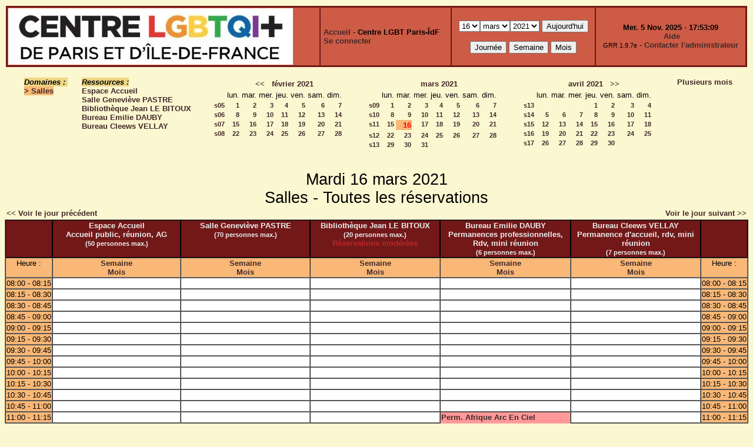

--- FILE ---
content_type: text/html;charset=utf-8
request_url: https://ressources.centrelgbtparis.org/day.php?year=2021&month=03&day=16&area=1
body_size: 5335
content:
<!DOCTYPE html PUBLIC "-//W3C//DTD XHTML 1.0 Strict//EN" "http://www.w3.org/TR/xhtml1/DTD/xhtml1-strict.dtd"><html>
<head>
<link rel="stylesheet" href="themes/sienne/css/style.css" type="text/css" />
<link href="include/admin_grr.css" rel="stylesheet" type="text/css" />
<style type="text/css">div#fixe   { position: fixed; bottom: 5%; right: 5%;}</style>
<link rel="SHORTCUT ICON" href="./favicon.ico" />
<title>GRR (Gestion et Réservation de Ressources) &nbsp;: Centre LGBT Paris-ÎdF</title>
<meta http-equiv="Content-Type" content="text/html; charset=utf-8" />
<meta name="Robots" content="noindex" />
</head>

<body>
<script src="functions.js" type="text/javascript" ></script><script type="text/javascript" src="clock_fr.js"></script>   <script type="text/javascript">
    chaine_recherche = "Rechercher";
   	function onsubmitForm()
	{
	if(document.pressed == 'a')
	{
  	document.getElementById('day').selectedIndex=4;
		document.getElementById('month').selectedIndex=10;
		document.getElementById('year').selectedIndex=10;
  	var p=location.pathname;
	   	if(!p.match("day.php") && !p.match("week.php") && !p.match("week_all.php") && !p.match("month.php") && !p.match("month_all.php") && !p.match("month_all2.php") && !p.match("year.php"))
    document.getElementById('myform').action ="day.php";
	}
    if(document.pressed == 'd')
      document.getElementById('myform').action ="day.php";
    if(document.pressed == 'w')
    		document.getElementById('myform').action = "week_all.php";
    if(document.pressed == 'm')
    		document.getElementById('myform').action = "month_all.php";
    return true;
		}
		</script>
    
   <table width="100%" border="0">
    <tr>
      <td class="border_banner">
       <table width="100%" border="0">
        <tr>
        <td class="banner"><img src="./images/logo.jpg" class="image" alt="logo" /></td>
<td class="banner">
&nbsp;<a href="week_all.php?area=1&amp;day=16&amp;year=2021&amp;month=03">Accueil</a> - <b>Centre LGBT Paris-ÎdF</b><br />&nbsp;<a href='login.php'>Se connecter</a>     </td>
              <td class="banner"  align="center">
           <form id="myform" action="" method="get" onsubmit="return onsubmitForm();"><div>
           <select name="day" id="day">
<option>1</option>
<option>2</option>
<option>3</option>
<option>4</option>
<option>5</option>
<option>6</option>
<option>7</option>
<option>8</option>
<option>9</option>
<option>10</option>
<option>11</option>
<option>12</option>
<option>13</option>
<option>14</option>
<option>15</option>
<option selected="selected">16</option>
<option>17</option>
<option>18</option>
<option>19</option>
<option>20</option>
<option>21</option>
<option>22</option>
<option>23</option>
<option>24</option>
<option>25</option>
<option>26</option>
<option>27</option>
<option>28</option>
<option>29</option>
<option>30</option>
<option>31</option>
</select><select name="month" id="month">
<option value="1">janv.</option>
<option value="2">févr.</option>
<option value="3" selected="selected">mars</option>
<option value="4">avril</option>
<option value="5">mai</option>
<option value="6">juin</option>
<option value="7">juil.</option>
<option value="8">août</option>
<option value="9">sept.</option>
<option value="10">oct.</option>
<option value="11">nov.</option>
<option value="12">déc.</option>
</select><select name="year" id="year">
<option value="2015" >2015</option>
<option value="2016" >2016</option>
<option value="2017" >2017</option>
<option value="2018" >2018</option>
<option value="2019" >2019</option>
<option value="2020" >2020</option>
<option value="2021"  selected="selected">2021</option>
<option value="2022" >2022</option>
<option value="2023" >2023</option>
<option value="2024" >2024</option>
<option value="2025" >2025</option>
<option value="2026" >2026</option>
<option value="2027" >2027</option>
</select><input type="hidden" id="area_" name="area" value="1" />		   <input type="submit" value="Aujourd'hui" onclick="document.pressed='a'" />
           <br />
           <br />
           <input type="submit" value="Journée" onclick="document.pressed='d'" />
           <input type="submit" value="Semaine" onclick="document.pressed='w'" />
           <input type="submit" value="Mois" onclick="document.pressed='m'" />
           </div></form>
         </td>
                   <td class="banner" align="center">
      <script type="text/javascript"><!--
new LiveClock();
//--></script><br />&nbsp;<a href='javascript:centrerpopup("http://grr.mutualibre.org/documentation/index.php",800,480,"scrollbars=yes,statusbar=no,resizable=yes")'>Aide</a><br /><span class="small">GRR 1.9.7e</span> -     <script type="text/javascript">
    function encode_adresse(user,domain,debut) {
        var address = user+'@'+domain;
        var toWrite = '';
        if (debut > 0) {toWrite += '<'+'a href="mailto:';} else {toWrite +=';'};
        toWrite +=address
        document.write(toWrite);
    }
    function encode_fin_adresse(label) {
        var toWrite = '';
        toWrite +='">'+label+'</'+'a>';
        document.write(toWrite);
    }
    </script>
    <script type="text/javascript">encode_adresse('planning','centrelgbtparis.org',1);encode_fin_adresse('Contacter l\'administrateur');</script>         </td>
        </tr>
       </table>
      </td>
     </tr>
    </table>
<table width="100%" cellspacing="15"><tr>
<td>
</td><td><b><i><span class="bground">Domaines&nbsp;:&nbsp;</span></i></b><br /><b><span class="week">&gt;&nbsp;<a href="day.php?year=2021&amp;month=3&amp;day=16&amp;area=1">Salles</a></span></b><br />
</td><td><b><i><span class="bground">Ressources&nbsp;: </span></i></b><br /><a href="week.php?year=2021&amp;month=3&amp;day=16&amp;&amp;room=2">Espace Accueil</a><br />
<a href="week.php?year=2021&amp;month=3&amp;day=16&amp;&amp;room=3">Salle Geneviève PASTRE</a><br />
<a href="week.php?year=2021&amp;month=3&amp;day=16&amp;&amp;room=1">Bibliothèque Jean LE BITOUX</a><br />
<a href="week.php?year=2021&amp;month=3&amp;day=16&amp;&amp;room=4">Bureau Emilie DAUBY</a><br />
<a href="week.php?year=2021&amp;month=3&amp;day=16&amp;&amp;room=5">Bureau Cleews VELLAY</a><br />
</td><td><table border = "0" class="calendar">
<tr><td></td>
<td align="center" valign="top" class="calendarHeader" colspan="7"><a title="Voir les réservations du mois pour toutes les ressources" href="month_all.php?year=2021&amp;month=01&amp;day=1&amp;area=1">&lt;&lt;</a>&nbsp;&nbsp;&nbsp;<a title="Voir les réservations du mois pour toutes les ressources" href="month_all.php?year=2021&amp;month=02&amp;day=1&amp;area=1">février&nbsp;2021</a></td>
</tr>
<tr><td></td>
<td align="center" valign="top" class="calendarHeader">lun.</td>
<td align="center" valign="top" class="calendarHeader">mar.</td>
<td align="center" valign="top" class="calendarHeader">mer.</td>
<td align="center" valign="top" class="calendarHeader">jeu.</td>
<td align="center" valign="top" class="calendarHeader">ven.</td>
<td align="center" valign="top" class="calendarHeader">sam.</td>
<td align="center" valign="top" class="calendarHeader">dim.</td>
</tr>
<tr ><td class="calendarcol1" align="right" valign="top"><a title="Voir les réservations de la semaine pour toutes les ressources" href="week_all.php?year=2021&amp;month=02&amp;day=1&amp;area=1">s05</a></td>
<td class="calendar" align="right" valign="top"><a title="Voir toutes les ressources du domaine pour cette journée" href="day.php?year=2021&amp;month=02&amp;day=1&amp;area=1">1</a></td>
<td class="calendar" align="right" valign="top"><a title="Voir toutes les ressources du domaine pour cette journée" href="day.php?year=2021&amp;month=02&amp;day=2&amp;area=1">2</a></td>
<td class="calendar" align="right" valign="top"><a title="Voir toutes les ressources du domaine pour cette journée" href="day.php?year=2021&amp;month=02&amp;day=3&amp;area=1">3</a></td>
<td class="calendar" align="right" valign="top"><a title="Voir toutes les ressources du domaine pour cette journée" href="day.php?year=2021&amp;month=02&amp;day=4&amp;area=1">4</a></td>
<td class="calendar" align="right" valign="top"><a title="Voir toutes les ressources du domaine pour cette journée" href="day.php?year=2021&amp;month=02&amp;day=5&amp;area=1">5</a></td>
<td class="calendar" align="right" valign="top"><a title="Voir toutes les ressources du domaine pour cette journée" href="day.php?year=2021&amp;month=02&amp;day=6&amp;area=1">6</a></td>
<td class="calendar" align="right" valign="top"><a title="Voir toutes les ressources du domaine pour cette journée" href="day.php?year=2021&amp;month=02&amp;day=7&amp;area=1">7</a></td>
</tr>
<tr ><td class="calendarcol1" align="right" valign="top"><a title="Voir les réservations de la semaine pour toutes les ressources" href="week_all.php?year=2021&amp;month=02&amp;day=8&amp;area=1">s06</a></td>
<td class="calendar" align="right" valign="top"><a title="Voir toutes les ressources du domaine pour cette journée" href="day.php?year=2021&amp;month=02&amp;day=8&amp;area=1">8</a></td>
<td class="calendar" align="right" valign="top"><a title="Voir toutes les ressources du domaine pour cette journée" href="day.php?year=2021&amp;month=02&amp;day=9&amp;area=1">9</a></td>
<td class="calendar" align="right" valign="top"><a title="Voir toutes les ressources du domaine pour cette journée" href="day.php?year=2021&amp;month=02&amp;day=10&amp;area=1">10</a></td>
<td class="calendar" align="right" valign="top"><a title="Voir toutes les ressources du domaine pour cette journée" href="day.php?year=2021&amp;month=02&amp;day=11&amp;area=1">11</a></td>
<td class="calendar" align="right" valign="top"><a title="Voir toutes les ressources du domaine pour cette journée" href="day.php?year=2021&amp;month=02&amp;day=12&amp;area=1">12</a></td>
<td class="calendar" align="right" valign="top"><a title="Voir toutes les ressources du domaine pour cette journée" href="day.php?year=2021&amp;month=02&amp;day=13&amp;area=1">13</a></td>
<td class="calendar" align="right" valign="top"><a title="Voir toutes les ressources du domaine pour cette journée" href="day.php?year=2021&amp;month=02&amp;day=14&amp;area=1">14</a></td>
</tr>
<tr ><td class="calendarcol1" align="right" valign="top"><a title="Voir les réservations de la semaine pour toutes les ressources" href="week_all.php?year=2021&amp;month=02&amp;day=15&amp;area=1">s07</a></td>
<td class="calendar" align="right" valign="top"><a title="Voir toutes les ressources du domaine pour cette journée" href="day.php?year=2021&amp;month=02&amp;day=15&amp;area=1">15</a></td>
<td class="calendar" align="right" valign="top"><a title="Voir toutes les ressources du domaine pour cette journée" href="day.php?year=2021&amp;month=02&amp;day=16&amp;area=1">16</a></td>
<td class="calendar" align="right" valign="top"><a title="Voir toutes les ressources du domaine pour cette journée" href="day.php?year=2021&amp;month=02&amp;day=17&amp;area=1">17</a></td>
<td class="calendar" align="right" valign="top"><a title="Voir toutes les ressources du domaine pour cette journée" href="day.php?year=2021&amp;month=02&amp;day=18&amp;area=1">18</a></td>
<td class="calendar" align="right" valign="top"><a title="Voir toutes les ressources du domaine pour cette journée" href="day.php?year=2021&amp;month=02&amp;day=19&amp;area=1">19</a></td>
<td class="calendar" align="right" valign="top"><a title="Voir toutes les ressources du domaine pour cette journée" href="day.php?year=2021&amp;month=02&amp;day=20&amp;area=1">20</a></td>
<td class="calendar" align="right" valign="top"><a title="Voir toutes les ressources du domaine pour cette journée" href="day.php?year=2021&amp;month=02&amp;day=21&amp;area=1">21</a></td>
</tr>
<tr ><td class="calendarcol1" align="right" valign="top"><a title="Voir les réservations de la semaine pour toutes les ressources" href="week_all.php?year=2021&amp;month=02&amp;day=22&amp;area=1">s08</a></td>
<td class="calendar" align="right" valign="top"><a title="Voir toutes les ressources du domaine pour cette journée" href="day.php?year=2021&amp;month=02&amp;day=22&amp;area=1">22</a></td>
<td class="calendar" align="right" valign="top"><a title="Voir toutes les ressources du domaine pour cette journée" href="day.php?year=2021&amp;month=02&amp;day=23&amp;area=1">23</a></td>
<td class="calendar" align="right" valign="top"><a title="Voir toutes les ressources du domaine pour cette journée" href="day.php?year=2021&amp;month=02&amp;day=24&amp;area=1">24</a></td>
<td class="calendar" align="right" valign="top"><a title="Voir toutes les ressources du domaine pour cette journée" href="day.php?year=2021&amp;month=02&amp;day=25&amp;area=1">25</a></td>
<td class="calendar" align="right" valign="top"><a title="Voir toutes les ressources du domaine pour cette journée" href="day.php?year=2021&amp;month=02&amp;day=26&amp;area=1">26</a></td>
<td class="calendar" align="right" valign="top"><a title="Voir toutes les ressources du domaine pour cette journée" href="day.php?year=2021&amp;month=02&amp;day=27&amp;area=1">27</a></td>
<td class="calendar" align="right" valign="top"><a title="Voir toutes les ressources du domaine pour cette journée" href="day.php?year=2021&amp;month=02&amp;day=28&amp;area=1">28</a></td>
</tr>
<tr><td>&nbsp;</td></tr></table>
</td><td><table border = "0" class="calendar">
<tr><td></td>
<td align="center" valign="top" class="calendarHeader" colspan="7"><a title="Voir les réservations du mois pour toutes les ressources" href="month_all.php?year=2021&amp;month=03&amp;day=1&amp;area=1">mars&nbsp;2021</a></td>
</tr>
<tr><td></td>
<td align="center" valign="top" class="calendarHeader">lun.</td>
<td align="center" valign="top" class="calendarHeader">mar.</td>
<td align="center" valign="top" class="calendarHeader">mer.</td>
<td align="center" valign="top" class="calendarHeader">jeu.</td>
<td align="center" valign="top" class="calendarHeader">ven.</td>
<td align="center" valign="top" class="calendarHeader">sam.</td>
<td align="center" valign="top" class="calendarHeader">dim.</td>
</tr>
<tr ><td class="calendarcol1" align="right" valign="top"><a title="Voir les réservations de la semaine pour toutes les ressources" href="week_all.php?year=2021&amp;month=03&amp;day=1&amp;area=1">s09</a></td>
<td class="calendar" align="right" valign="top"><a title="Voir toutes les ressources du domaine pour cette journée" href="day.php?year=2021&amp;month=03&amp;day=1&amp;area=1">1</a></td>
<td class="calendar" align="right" valign="top"><a title="Voir toutes les ressources du domaine pour cette journée" href="day.php?year=2021&amp;month=03&amp;day=2&amp;area=1">2</a></td>
<td class="calendar" align="right" valign="top"><a title="Voir toutes les ressources du domaine pour cette journée" href="day.php?year=2021&amp;month=03&amp;day=3&amp;area=1">3</a></td>
<td class="calendar" align="right" valign="top"><a title="Voir toutes les ressources du domaine pour cette journée" href="day.php?year=2021&amp;month=03&amp;day=4&amp;area=1">4</a></td>
<td class="calendar" align="right" valign="top"><a title="Voir toutes les ressources du domaine pour cette journée" href="day.php?year=2021&amp;month=03&amp;day=5&amp;area=1">5</a></td>
<td class="calendar" align="right" valign="top"><a title="Voir toutes les ressources du domaine pour cette journée" href="day.php?year=2021&amp;month=03&amp;day=6&amp;area=1">6</a></td>
<td class="calendar" align="right" valign="top"><a title="Voir toutes les ressources du domaine pour cette journée" href="day.php?year=2021&amp;month=03&amp;day=7&amp;area=1">7</a></td>
</tr>
<tr ><td class="calendarcol1" align="right" valign="top"><a title="Voir les réservations de la semaine pour toutes les ressources" href="week_all.php?year=2021&amp;month=03&amp;day=8&amp;area=1">s10</a></td>
<td class="calendar" align="right" valign="top"><a title="Voir toutes les ressources du domaine pour cette journée" href="day.php?year=2021&amp;month=03&amp;day=8&amp;area=1">8</a></td>
<td class="calendar" align="right" valign="top"><a title="Voir toutes les ressources du domaine pour cette journée" href="day.php?year=2021&amp;month=03&amp;day=9&amp;area=1">9</a></td>
<td class="calendar" align="right" valign="top"><a title="Voir toutes les ressources du domaine pour cette journée" href="day.php?year=2021&amp;month=03&amp;day=10&amp;area=1">10</a></td>
<td class="calendar" align="right" valign="top"><a title="Voir toutes les ressources du domaine pour cette journée" href="day.php?year=2021&amp;month=03&amp;day=11&amp;area=1">11</a></td>
<td class="calendar" align="right" valign="top"><a title="Voir toutes les ressources du domaine pour cette journée" href="day.php?year=2021&amp;month=03&amp;day=12&amp;area=1">12</a></td>
<td class="calendar" align="right" valign="top"><a title="Voir toutes les ressources du domaine pour cette journée" href="day.php?year=2021&amp;month=03&amp;day=13&amp;area=1">13</a></td>
<td class="calendar" align="right" valign="top"><a title="Voir toutes les ressources du domaine pour cette journée" href="day.php?year=2021&amp;month=03&amp;day=14&amp;area=1">14</a></td>
</tr>
<tr ><td class="calendarcol1" align="right" valign="top"><a title="Voir les réservations de la semaine pour toutes les ressources" href="week_all.php?year=2021&amp;month=03&amp;day=15&amp;area=1">s11</a></td>
<td class="calendar" align="right" valign="top"><a title="Voir toutes les ressources du domaine pour cette journée" href="day.php?year=2021&amp;month=03&amp;day=15&amp;area=1">15</a></td>
<td class="week" align="right" valign="top"><a title="Voir toutes les ressources du domaine pour cette journée" href="day.php?year=2021&amp;month=03&amp;day=16&amp;area=1"><span class="cal_current_day">16</span></a></td>
<td class="calendar" align="right" valign="top"><a title="Voir toutes les ressources du domaine pour cette journée" href="day.php?year=2021&amp;month=03&amp;day=17&amp;area=1">17</a></td>
<td class="calendar" align="right" valign="top"><a title="Voir toutes les ressources du domaine pour cette journée" href="day.php?year=2021&amp;month=03&amp;day=18&amp;area=1">18</a></td>
<td class="calendar" align="right" valign="top"><a title="Voir toutes les ressources du domaine pour cette journée" href="day.php?year=2021&amp;month=03&amp;day=19&amp;area=1">19</a></td>
<td class="calendar" align="right" valign="top"><a title="Voir toutes les ressources du domaine pour cette journée" href="day.php?year=2021&amp;month=03&amp;day=20&amp;area=1">20</a></td>
<td class="calendar" align="right" valign="top"><a title="Voir toutes les ressources du domaine pour cette journée" href="day.php?year=2021&amp;month=03&amp;day=21&amp;area=1">21</a></td>
</tr>
<tr ><td class="calendarcol1" align="right" valign="top"><a title="Voir les réservations de la semaine pour toutes les ressources" href="week_all.php?year=2021&amp;month=03&amp;day=22&amp;area=1">s12</a></td>
<td class="calendar" align="right" valign="top"><a title="Voir toutes les ressources du domaine pour cette journée" href="day.php?year=2021&amp;month=03&amp;day=22&amp;area=1">22</a></td>
<td class="calendar" align="right" valign="top"><a title="Voir toutes les ressources du domaine pour cette journée" href="day.php?year=2021&amp;month=03&amp;day=23&amp;area=1">23</a></td>
<td class="calendar" align="right" valign="top"><a title="Voir toutes les ressources du domaine pour cette journée" href="day.php?year=2021&amp;month=03&amp;day=24&amp;area=1">24</a></td>
<td class="calendar" align="right" valign="top"><a title="Voir toutes les ressources du domaine pour cette journée" href="day.php?year=2021&amp;month=03&amp;day=25&amp;area=1">25</a></td>
<td class="calendar" align="right" valign="top"><a title="Voir toutes les ressources du domaine pour cette journée" href="day.php?year=2021&amp;month=03&amp;day=26&amp;area=1">26</a></td>
<td class="calendar" align="right" valign="top"><a title="Voir toutes les ressources du domaine pour cette journée" href="day.php?year=2021&amp;month=03&amp;day=27&amp;area=1">27</a></td>
<td class="calendar" align="right" valign="top"><a title="Voir toutes les ressources du domaine pour cette journée" href="day.php?year=2021&amp;month=03&amp;day=28&amp;area=1">28</a></td>
</tr>
<tr ><td class="calendarcol1" align="right" valign="top"><a title="Voir les réservations de la semaine pour toutes les ressources" href="week_all.php?year=2021&amp;month=03&amp;day=29&amp;area=1">s13</a></td>
<td class="calendar" align="right" valign="top"><a title="Voir toutes les ressources du domaine pour cette journée" href="day.php?year=2021&amp;month=03&amp;day=29&amp;area=1">29</a></td>
<td class="calendar" align="right" valign="top"><a title="Voir toutes les ressources du domaine pour cette journée" href="day.php?year=2021&amp;month=03&amp;day=30&amp;area=1">30</a></td>
<td class="calendar" align="right" valign="top"><a title="Voir toutes les ressources du domaine pour cette journée" href="day.php?year=2021&amp;month=03&amp;day=31&amp;area=1">31</a></td>
<td class="calendar" align="right" valign="top">&nbsp;</td>
<td class="calendar" align="right" valign="top">&nbsp;</td>
<td class="calendar" align="right" valign="top">&nbsp;</td>
<td class="calendar" align="right" valign="top">&nbsp;</td>
</tr>
<tr><td>&nbsp;</td></tr></table>
</td><td><table border = "0" class="calendar">
<tr><td></td>
<td align="center" valign="top" class="calendarHeader" colspan="7"><a title="Voir les réservations du mois pour toutes les ressources" href="month_all.php?year=2021&amp;month=04&amp;day=1&amp;area=1">avril&nbsp;2021</a>&nbsp;&nbsp;&nbsp;<a title="Voir les réservations du mois pour toutes les ressources" href="month_all.php?year=2021&amp;month=05&amp;day=1&amp;area=1">&gt;&gt;</a></td>
</tr>
<tr><td></td>
<td align="center" valign="top" class="calendarHeader">lun.</td>
<td align="center" valign="top" class="calendarHeader">mar.</td>
<td align="center" valign="top" class="calendarHeader">mer.</td>
<td align="center" valign="top" class="calendarHeader">jeu.</td>
<td align="center" valign="top" class="calendarHeader">ven.</td>
<td align="center" valign="top" class="calendarHeader">sam.</td>
<td align="center" valign="top" class="calendarHeader">dim.</td>
</tr>
<tr ><td class="calendarcol1" align="right" valign="top"><a title="Voir les réservations de la semaine pour toutes les ressources" href="week_all.php?year=2021&amp;month=04&amp;day=1&amp;area=1">s13</a></td>
<td class="calendar" align="right" valign="top">&nbsp;</td>
<td class="calendar" align="right" valign="top">&nbsp;</td>
<td class="calendar" align="right" valign="top">&nbsp;</td>
<td class="calendar" align="right" valign="top"><a title="Voir toutes les ressources du domaine pour cette journée" href="day.php?year=2021&amp;month=04&amp;day=1&amp;area=1">1</a></td>
<td class="calendar" align="right" valign="top"><a title="Voir toutes les ressources du domaine pour cette journée" href="day.php?year=2021&amp;month=04&amp;day=2&amp;area=1">2</a></td>
<td class="calendar" align="right" valign="top"><a title="Voir toutes les ressources du domaine pour cette journée" href="day.php?year=2021&amp;month=04&amp;day=3&amp;area=1">3</a></td>
<td class="calendar" align="right" valign="top"><a title="Voir toutes les ressources du domaine pour cette journée" href="day.php?year=2021&amp;month=04&amp;day=4&amp;area=1">4</a></td>
</tr>
<tr ><td class="calendarcol1" align="right" valign="top"><a title="Voir les réservations de la semaine pour toutes les ressources" href="week_all.php?year=2021&amp;month=04&amp;day=8&amp;area=1">s14</a></td>
<td class="calendar" align="right" valign="top"><a title="Voir toutes les ressources du domaine pour cette journée" href="day.php?year=2021&amp;month=04&amp;day=5&amp;area=1">5</a></td>
<td class="calendar" align="right" valign="top"><a title="Voir toutes les ressources du domaine pour cette journée" href="day.php?year=2021&amp;month=04&amp;day=6&amp;area=1">6</a></td>
<td class="calendar" align="right" valign="top"><a title="Voir toutes les ressources du domaine pour cette journée" href="day.php?year=2021&amp;month=04&amp;day=7&amp;area=1">7</a></td>
<td class="calendar" align="right" valign="top"><a title="Voir toutes les ressources du domaine pour cette journée" href="day.php?year=2021&amp;month=04&amp;day=8&amp;area=1">8</a></td>
<td class="calendar" align="right" valign="top"><a title="Voir toutes les ressources du domaine pour cette journée" href="day.php?year=2021&amp;month=04&amp;day=9&amp;area=1">9</a></td>
<td class="calendar" align="right" valign="top"><a title="Voir toutes les ressources du domaine pour cette journée" href="day.php?year=2021&amp;month=04&amp;day=10&amp;area=1">10</a></td>
<td class="calendar" align="right" valign="top"><a title="Voir toutes les ressources du domaine pour cette journée" href="day.php?year=2021&amp;month=04&amp;day=11&amp;area=1">11</a></td>
</tr>
<tr ><td class="calendarcol1" align="right" valign="top"><a title="Voir les réservations de la semaine pour toutes les ressources" href="week_all.php?year=2021&amp;month=04&amp;day=15&amp;area=1">s15</a></td>
<td class="calendar" align="right" valign="top"><a title="Voir toutes les ressources du domaine pour cette journée" href="day.php?year=2021&amp;month=04&amp;day=12&amp;area=1">12</a></td>
<td class="calendar" align="right" valign="top"><a title="Voir toutes les ressources du domaine pour cette journée" href="day.php?year=2021&amp;month=04&amp;day=13&amp;area=1">13</a></td>
<td class="calendar" align="right" valign="top"><a title="Voir toutes les ressources du domaine pour cette journée" href="day.php?year=2021&amp;month=04&amp;day=14&amp;area=1">14</a></td>
<td class="calendar" align="right" valign="top"><a title="Voir toutes les ressources du domaine pour cette journée" href="day.php?year=2021&amp;month=04&amp;day=15&amp;area=1">15</a></td>
<td class="calendar" align="right" valign="top"><a title="Voir toutes les ressources du domaine pour cette journée" href="day.php?year=2021&amp;month=04&amp;day=16&amp;area=1">16</a></td>
<td class="calendar" align="right" valign="top"><a title="Voir toutes les ressources du domaine pour cette journée" href="day.php?year=2021&amp;month=04&amp;day=17&amp;area=1">17</a></td>
<td class="calendar" align="right" valign="top"><a title="Voir toutes les ressources du domaine pour cette journée" href="day.php?year=2021&amp;month=04&amp;day=18&amp;area=1">18</a></td>
</tr>
<tr ><td class="calendarcol1" align="right" valign="top"><a title="Voir les réservations de la semaine pour toutes les ressources" href="week_all.php?year=2021&amp;month=04&amp;day=22&amp;area=1">s16</a></td>
<td class="calendar" align="right" valign="top"><a title="Voir toutes les ressources du domaine pour cette journée" href="day.php?year=2021&amp;month=04&amp;day=19&amp;area=1">19</a></td>
<td class="calendar" align="right" valign="top"><a title="Voir toutes les ressources du domaine pour cette journée" href="day.php?year=2021&amp;month=04&amp;day=20&amp;area=1">20</a></td>
<td class="calendar" align="right" valign="top"><a title="Voir toutes les ressources du domaine pour cette journée" href="day.php?year=2021&amp;month=04&amp;day=21&amp;area=1">21</a></td>
<td class="calendar" align="right" valign="top"><a title="Voir toutes les ressources du domaine pour cette journée" href="day.php?year=2021&amp;month=04&amp;day=22&amp;area=1">22</a></td>
<td class="calendar" align="right" valign="top"><a title="Voir toutes les ressources du domaine pour cette journée" href="day.php?year=2021&amp;month=04&amp;day=23&amp;area=1">23</a></td>
<td class="calendar" align="right" valign="top"><a title="Voir toutes les ressources du domaine pour cette journée" href="day.php?year=2021&amp;month=04&amp;day=24&amp;area=1">24</a></td>
<td class="calendar" align="right" valign="top"><a title="Voir toutes les ressources du domaine pour cette journée" href="day.php?year=2021&amp;month=04&amp;day=25&amp;area=1">25</a></td>
</tr>
<tr ><td class="calendarcol1" align="right" valign="top"><a title="Voir les réservations de la semaine pour toutes les ressources" href="week_all.php?year=2021&amp;month=04&amp;day=29&amp;area=1">s17</a></td>
<td class="calendar" align="right" valign="top"><a title="Voir toutes les ressources du domaine pour cette journée" href="day.php?year=2021&amp;month=04&amp;day=26&amp;area=1">26</a></td>
<td class="calendar" align="right" valign="top"><a title="Voir toutes les ressources du domaine pour cette journée" href="day.php?year=2021&amp;month=04&amp;day=27&amp;area=1">27</a></td>
<td class="calendar" align="right" valign="top"><a title="Voir toutes les ressources du domaine pour cette journée" href="day.php?year=2021&amp;month=04&amp;day=28&amp;area=1">28</a></td>
<td class="calendar" align="right" valign="top"><a title="Voir toutes les ressources du domaine pour cette journée" href="day.php?year=2021&amp;month=04&amp;day=29&amp;area=1">29</a></td>
<td class="calendar" align="right" valign="top"><a title="Voir toutes les ressources du domaine pour cette journée" href="day.php?year=2021&amp;month=04&amp;day=30&amp;area=1">30</a></td>
<td class="calendar" align="right" valign="top">&nbsp;</td>
<td class="calendar" align="right" valign="top">&nbsp;</td>
</tr>
<tr><td>&nbsp;</td></tr></table>
</td><td><a title="Voir les réservations sur plusieurs mois pour toutes les ressources du domaine" href="year.php?area=1">Plusieurs mois</a></td></tr></table><div class="titre_planning">Mardi 16 mars 2021<br />Salles - Toutes les réservations</div>
<table width="100%"><tr>
<td>
<a href="day.php?year=2021&amp;month=03&amp;day=15&amp;area=1">&lt;&lt; Voir le jour précédent</a></td>
<td align="right"><a href="day.php?year=2021&amp;month=03&amp;day=17&amp;area=1">Voir le jour suivant &gt;&gt;</a></td>
</tr></table>
<table cellspacing="0" border="1" width="100%"><tr>
<th style="width:5%;">&nbsp;</th><th style="width:18%;" >Espace Accueil
<br />Accueil public, réunion, AG<br /><span class="small">(50  personnes max.)</span>
<br /></th><th style="width:18%;" >Salle Geneviève PASTRE
<br /><span class="small">(70  personnes max.)</span>
<br /></th><th style="width:18%;" >Bibliothèque Jean LE BITOUX
<br /><span class="small">(20  personnes max.)</span><br /><span class="texte_ress_moderee">R&eacute;servations mod&eacute;r&eacute;es</span>
<br /></th><th style="width:18%;" >Bureau Emilie DAUBY
<br />Permanences professionnelles, Rdv, mini réunion<br /><span class="small">(6  personnes max.)</span>
<br /></th><th style="width:18%;" >Bureau Cleews VELLAY
<br />Permanence d'accueil, rdv, mini réunion<br /><span class="small">(7  personnes max.)</span>
<br /></th><th  style="width:5%;">&nbsp;</th></tr>
<tr>
<td class="cell_hours" >Heure&nbsp;:</td>
<td class="cell_hours" ><a title="Voir les réservations de la semaine pour cette ressource"  href="week.php?year=2021&amp;month=3&amp;day=16&amp;room=2">Semaine</a><br /><a title="Voir les réservations du mois pour cette ressource" href="month.php?year=2021&amp;month=3&amp;day=16&amp;room=2">Mois</a></td>
<td class="cell_hours" ><a title="Voir les réservations de la semaine pour cette ressource"  href="week.php?year=2021&amp;month=3&amp;day=16&amp;room=3">Semaine</a><br /><a title="Voir les réservations du mois pour cette ressource" href="month.php?year=2021&amp;month=3&amp;day=16&amp;room=3">Mois</a></td>
<td class="cell_hours" ><a title="Voir les réservations de la semaine pour cette ressource"  href="week.php?year=2021&amp;month=3&amp;day=16&amp;room=1">Semaine</a><br /><a title="Voir les réservations du mois pour cette ressource" href="month.php?year=2021&amp;month=3&amp;day=16&amp;room=1">Mois</a></td>
<td class="cell_hours" ><a title="Voir les réservations de la semaine pour cette ressource"  href="week.php?year=2021&amp;month=3&amp;day=16&amp;room=4">Semaine</a><br /><a title="Voir les réservations du mois pour cette ressource" href="month.php?year=2021&amp;month=3&amp;day=16&amp;room=4">Mois</a></td>
<td class="cell_hours" ><a title="Voir les réservations de la semaine pour cette ressource"  href="week.php?year=2021&amp;month=3&amp;day=16&amp;room=5">Semaine</a><br /><a title="Voir les réservations du mois pour cette ressource" href="month.php?year=2021&amp;month=3&amp;day=16&amp;room=5">Mois</a></td>
<td class="cell_hours" >Heure&nbsp;:</td>
</tr>
<tr>
<td class="cell_hours" >08:00&nbsp;-&nbsp;08:15</td>
<td class="empty_cell" >&nbsp;</td>
<td class="empty_cell" >&nbsp;</td>
<td class="empty_cell" >&nbsp;</td>
<td class="empty_cell" >&nbsp;</td>
<td class="empty_cell" >&nbsp;</td>
<td class="cell_hours" >08:00&nbsp;-&nbsp;08:15</td>
</tr>
<tr>
<td class="cell_hours" >08:15&nbsp;-&nbsp;08:30</td>
<td class="empty_cell" >&nbsp;</td>
<td class="empty_cell" >&nbsp;</td>
<td class="empty_cell" >&nbsp;</td>
<td class="empty_cell" >&nbsp;</td>
<td class="empty_cell" >&nbsp;</td>
<td class="cell_hours" >08:15&nbsp;-&nbsp;08:30</td>
</tr>
<tr>
<td class="cell_hours" >08:30&nbsp;-&nbsp;08:45</td>
<td class="empty_cell" >&nbsp;</td>
<td class="empty_cell" >&nbsp;</td>
<td class="empty_cell" >&nbsp;</td>
<td class="empty_cell" >&nbsp;</td>
<td class="empty_cell" >&nbsp;</td>
<td class="cell_hours" >08:30&nbsp;-&nbsp;08:45</td>
</tr>
<tr>
<td class="cell_hours" >08:45&nbsp;-&nbsp;09:00</td>
<td class="empty_cell" >&nbsp;</td>
<td class="empty_cell" >&nbsp;</td>
<td class="empty_cell" >&nbsp;</td>
<td class="empty_cell" >&nbsp;</td>
<td class="empty_cell" >&nbsp;</td>
<td class="cell_hours" >08:45&nbsp;-&nbsp;09:00</td>
</tr>
<tr>
<td class="cell_hours" >09:00&nbsp;-&nbsp;09:15</td>
<td class="empty_cell" >&nbsp;</td>
<td class="empty_cell" >&nbsp;</td>
<td class="empty_cell" >&nbsp;</td>
<td class="empty_cell" >&nbsp;</td>
<td class="empty_cell" >&nbsp;</td>
<td class="cell_hours" >09:00&nbsp;-&nbsp;09:15</td>
</tr>
<tr>
<td class="cell_hours" >09:15&nbsp;-&nbsp;09:30</td>
<td class="empty_cell" >&nbsp;</td>
<td class="empty_cell" >&nbsp;</td>
<td class="empty_cell" >&nbsp;</td>
<td class="empty_cell" >&nbsp;</td>
<td class="empty_cell" >&nbsp;</td>
<td class="cell_hours" >09:15&nbsp;-&nbsp;09:30</td>
</tr>
<tr>
<td class="cell_hours" >09:30&nbsp;-&nbsp;09:45</td>
<td class="empty_cell" >&nbsp;</td>
<td class="empty_cell" >&nbsp;</td>
<td class="empty_cell" >&nbsp;</td>
<td class="empty_cell" >&nbsp;</td>
<td class="empty_cell" >&nbsp;</td>
<td class="cell_hours" >09:30&nbsp;-&nbsp;09:45</td>
</tr>
<tr>
<td class="cell_hours" >09:45&nbsp;-&nbsp;10:00</td>
<td class="empty_cell" >&nbsp;</td>
<td class="empty_cell" >&nbsp;</td>
<td class="empty_cell" >&nbsp;</td>
<td class="empty_cell" >&nbsp;</td>
<td class="empty_cell" >&nbsp;</td>
<td class="cell_hours" >09:45&nbsp;-&nbsp;10:00</td>
</tr>
<tr>
<td class="cell_hours" >10:00&nbsp;-&nbsp;10:15</td>
<td class="empty_cell" >&nbsp;</td>
<td class="empty_cell" >&nbsp;</td>
<td class="empty_cell" >&nbsp;</td>
<td class="empty_cell" >&nbsp;</td>
<td class="empty_cell" >&nbsp;</td>
<td class="cell_hours" >10:00&nbsp;-&nbsp;10:15</td>
</tr>
<tr>
<td class="cell_hours" >10:15&nbsp;-&nbsp;10:30</td>
<td class="empty_cell" >&nbsp;</td>
<td class="empty_cell" >&nbsp;</td>
<td class="empty_cell" >&nbsp;</td>
<td class="empty_cell" >&nbsp;</td>
<td class="empty_cell" >&nbsp;</td>
<td class="cell_hours" >10:15&nbsp;-&nbsp;10:30</td>
</tr>
<tr>
<td class="cell_hours" >10:30&nbsp;-&nbsp;10:45</td>
<td class="empty_cell" >&nbsp;</td>
<td class="empty_cell" >&nbsp;</td>
<td class="empty_cell" >&nbsp;</td>
<td class="empty_cell" >&nbsp;</td>
<td class="empty_cell" >&nbsp;</td>
<td class="cell_hours" >10:30&nbsp;-&nbsp;10:45</td>
</tr>
<tr>
<td class="cell_hours" >10:45&nbsp;-&nbsp;11:00</td>
<td class="empty_cell" >&nbsp;</td>
<td class="empty_cell" >&nbsp;</td>
<td class="empty_cell" >&nbsp;</td>
<td class="empty_cell" >&nbsp;</td>
<td class="empty_cell" >&nbsp;</td>
<td class="cell_hours" >10:45&nbsp;-&nbsp;11:00</td>
</tr>
<tr>
<td class="cell_hours" >11:00&nbsp;-&nbsp;11:15</td>
<td class="empty_cell" >&nbsp;</td>
<td class="empty_cell" >&nbsp;</td>
<td class="empty_cell" >&nbsp;</td>
<td rowspan="24" style="background-color:#FF9999;"> <a title="Réservation au nom de Planning Gestionnaire" href="view_entry.php?id=45174&amp;day=16&amp;month=3&amp;year=2021&amp;page=day">Perm. Afrique Arc En Ciel</a></td>
<td class="empty_cell" >&nbsp;</td>
<td class="cell_hours" >11:00&nbsp;-&nbsp;11:15</td>
</tr>
<tr>
<td class="cell_hours" >11:15&nbsp;-&nbsp;11:30</td>
<td class="empty_cell" >&nbsp;</td>
<td class="empty_cell" >&nbsp;</td>
<td class="empty_cell" >&nbsp;</td>
<td class="empty_cell" >&nbsp;</td>
<td class="cell_hours" >11:15&nbsp;-&nbsp;11:30</td>
</tr>
<tr>
<td class="cell_hours" >11:30&nbsp;-&nbsp;11:45</td>
<td class="empty_cell" >&nbsp;</td>
<td class="empty_cell" >&nbsp;</td>
<td class="empty_cell" >&nbsp;</td>
<td class="empty_cell" >&nbsp;</td>
<td class="cell_hours" >11:30&nbsp;-&nbsp;11:45</td>
</tr>
<tr>
<td class="cell_hours" >11:45&nbsp;-&nbsp;12:00</td>
<td class="empty_cell" >&nbsp;</td>
<td class="empty_cell" >&nbsp;</td>
<td class="empty_cell" >&nbsp;</td>
<td class="empty_cell" >&nbsp;</td>
<td class="cell_hours" >11:45&nbsp;-&nbsp;12:00</td>
</tr>
<tr>
<td class="cell_hours" >12:00&nbsp;-&nbsp;12:15</td>
<td class="empty_cell" >&nbsp;</td>
<td class="empty_cell" >&nbsp;</td>
<td class="empty_cell" >&nbsp;</td>
<td class="empty_cell" >&nbsp;</td>
<td class="cell_hours" >12:00&nbsp;-&nbsp;12:15</td>
</tr>
<tr>
<td class="cell_hours" >12:15&nbsp;-&nbsp;12:30</td>
<td class="empty_cell" >&nbsp;</td>
<td class="empty_cell" >&nbsp;</td>
<td class="empty_cell" >&nbsp;</td>
<td class="empty_cell" >&nbsp;</td>
<td class="cell_hours" >12:15&nbsp;-&nbsp;12:30</td>
</tr>
<tr>
<td class="cell_hours" >12:30&nbsp;-&nbsp;12:45</td>
<td class="empty_cell" >&nbsp;</td>
<td class="empty_cell" >&nbsp;</td>
<td class="empty_cell" >&nbsp;</td>
<td class="empty_cell" >&nbsp;</td>
<td class="cell_hours" >12:30&nbsp;-&nbsp;12:45</td>
</tr>
<tr>
<td class="cell_hours" >12:45&nbsp;-&nbsp;13:00</td>
<td class="empty_cell" >&nbsp;</td>
<td class="empty_cell" >&nbsp;</td>
<td class="empty_cell" >&nbsp;</td>
<td class="empty_cell" >&nbsp;</td>
<td class="cell_hours" >12:45&nbsp;-&nbsp;13:00</td>
</tr>
<tr>
<td class="cell_hours" >13:00&nbsp;-&nbsp;13:15</td>
<td class="empty_cell" >&nbsp;</td>
<td class="empty_cell" >&nbsp;</td>
<td class="empty_cell" >&nbsp;</td>
<td class="empty_cell" >&nbsp;</td>
<td class="cell_hours" >13:00&nbsp;-&nbsp;13:15</td>
</tr>
<tr>
<td class="cell_hours" >13:15&nbsp;-&nbsp;13:30</td>
<td class="empty_cell" >&nbsp;</td>
<td class="empty_cell" >&nbsp;</td>
<td class="empty_cell" >&nbsp;</td>
<td class="empty_cell" >&nbsp;</td>
<td class="cell_hours" >13:15&nbsp;-&nbsp;13:30</td>
</tr>
<tr>
<td class="cell_hours" >13:30&nbsp;-&nbsp;13:45</td>
<td class="empty_cell" >&nbsp;</td>
<td class="empty_cell" >&nbsp;</td>
<td class="empty_cell" >&nbsp;</td>
<td class="empty_cell" >&nbsp;</td>
<td class="cell_hours" >13:30&nbsp;-&nbsp;13:45</td>
</tr>
<tr>
<td class="cell_hours" >13:45&nbsp;-&nbsp;14:00</td>
<td class="empty_cell" >&nbsp;</td>
<td class="empty_cell" >&nbsp;</td>
<td class="empty_cell" >&nbsp;</td>
<td class="empty_cell" >&nbsp;</td>
<td class="cell_hours" >13:45&nbsp;-&nbsp;14:00</td>
</tr>
<tr>
<td class="cell_hours" >14:00&nbsp;-&nbsp;14:15</td>
<td class="empty_cell" >&nbsp;</td>
<td class="empty_cell" >&nbsp;</td>
<td class="empty_cell" >&nbsp;</td>
<td class="empty_cell" >&nbsp;</td>
<td class="cell_hours" >14:00&nbsp;-&nbsp;14:15</td>
</tr>
<tr>
<td class="cell_hours" >14:15&nbsp;-&nbsp;14:30</td>
<td class="empty_cell" >&nbsp;</td>
<td class="empty_cell" >&nbsp;</td>
<td class="empty_cell" >&nbsp;</td>
<td class="empty_cell" >&nbsp;</td>
<td class="cell_hours" >14:15&nbsp;-&nbsp;14:30</td>
</tr>
<tr>
<td class="cell_hours" >14:30&nbsp;-&nbsp;14:45</td>
<td class="empty_cell" >&nbsp;</td>
<td class="empty_cell" >&nbsp;</td>
<td class="empty_cell" >&nbsp;</td>
<td class="empty_cell" >&nbsp;</td>
<td class="cell_hours" >14:30&nbsp;-&nbsp;14:45</td>
</tr>
<tr>
<td class="cell_hours" >14:45&nbsp;-&nbsp;15:00</td>
<td class="empty_cell" >&nbsp;</td>
<td class="empty_cell" >&nbsp;</td>
<td class="empty_cell" >&nbsp;</td>
<td class="empty_cell" >&nbsp;</td>
<td class="cell_hours" >14:45&nbsp;-&nbsp;15:00</td>
</tr>
<tr>
<td class="cell_hours" >15:00&nbsp;-&nbsp;15:15</td>
<td class="empty_cell" >&nbsp;</td>
<td class="empty_cell" >&nbsp;</td>
<td class="empty_cell" >&nbsp;</td>
<td class="empty_cell" >&nbsp;</td>
<td class="cell_hours" >15:00&nbsp;-&nbsp;15:15</td>
</tr>
<tr>
<td class="cell_hours" >15:15&nbsp;-&nbsp;15:30</td>
<td class="empty_cell" >&nbsp;</td>
<td class="empty_cell" >&nbsp;</td>
<td class="empty_cell" >&nbsp;</td>
<td class="empty_cell" >&nbsp;</td>
<td class="cell_hours" >15:15&nbsp;-&nbsp;15:30</td>
</tr>
<tr>
<td class="cell_hours" >15:30&nbsp;-&nbsp;15:45</td>
<td class="empty_cell" >&nbsp;</td>
<td class="empty_cell" >&nbsp;</td>
<td class="empty_cell" >&nbsp;</td>
<td class="empty_cell" >&nbsp;</td>
<td class="cell_hours" >15:30&nbsp;-&nbsp;15:45</td>
</tr>
<tr>
<td class="cell_hours" >15:45&nbsp;-&nbsp;16:00</td>
<td class="empty_cell" >&nbsp;</td>
<td class="empty_cell" >&nbsp;</td>
<td class="empty_cell" >&nbsp;</td>
<td class="empty_cell" >&nbsp;</td>
<td class="cell_hours" >15:45&nbsp;-&nbsp;16:00</td>
</tr>
<tr>
<td class="cell_hours" >16:00&nbsp;-&nbsp;16:15</td>
<td class="empty_cell" >&nbsp;</td>
<td class="empty_cell" >&nbsp;</td>
<td rowspan="8" style="background-color:#A0A000;"> <a title="Réservation au nom de Centre LGBT Informatique" href="view_entry.php?id=45610&amp;day=16&amp;month=3&amp;year=2021&amp;page=day">Bibliothèque - Béatrice</a></td>
<td class="empty_cell" >&nbsp;</td>
<td class="cell_hours" >16:00&nbsp;-&nbsp;16:15</td>
</tr>
<tr>
<td class="cell_hours" >16:15&nbsp;-&nbsp;16:30</td>
<td class="empty_cell" >&nbsp;</td>
<td class="empty_cell" >&nbsp;</td>
<td class="empty_cell" >&nbsp;</td>
<td class="cell_hours" >16:15&nbsp;-&nbsp;16:30</td>
</tr>
<tr>
<td class="cell_hours" >16:30&nbsp;-&nbsp;16:45</td>
<td class="empty_cell" >&nbsp;</td>
<td class="empty_cell" >&nbsp;</td>
<td class="empty_cell" >&nbsp;</td>
<td class="cell_hours" >16:30&nbsp;-&nbsp;16:45</td>
</tr>
<tr>
<td class="cell_hours" >16:45&nbsp;-&nbsp;17:00</td>
<td class="empty_cell" >&nbsp;</td>
<td class="empty_cell" >&nbsp;</td>
<td class="empty_cell" >&nbsp;</td>
<td class="cell_hours" >16:45&nbsp;-&nbsp;17:00</td>
</tr>
<tr>
<td class="cell_hours" >17:00&nbsp;-&nbsp;17:15</td>
<td class="empty_cell" >&nbsp;</td>
<td class="empty_cell" >&nbsp;</td>
<td class="empty_cell" >&nbsp;</td>
<td class="empty_cell" >&nbsp;</td>
<td class="cell_hours" >17:00&nbsp;-&nbsp;17:15</td>
</tr>
<tr>
<td class="cell_hours" >17:15&nbsp;-&nbsp;17:30</td>
<td class="empty_cell" >&nbsp;</td>
<td class="empty_cell" >&nbsp;</td>
<td class="empty_cell" >&nbsp;</td>
<td class="empty_cell" >&nbsp;</td>
<td class="cell_hours" >17:15&nbsp;-&nbsp;17:30</td>
</tr>
<tr>
<td class="cell_hours" >17:30&nbsp;-&nbsp;17:45</td>
<td class="empty_cell" >&nbsp;</td>
<td class="empty_cell" >&nbsp;</td>
<td class="empty_cell" >&nbsp;</td>
<td class="empty_cell" >&nbsp;</td>
<td class="cell_hours" >17:30&nbsp;-&nbsp;17:45</td>
</tr>
<tr>
<td class="cell_hours" >17:45&nbsp;-&nbsp;18:00</td>
<td class="empty_cell" >&nbsp;</td>
<td class="empty_cell" >&nbsp;</td>
<td class="empty_cell" >&nbsp;</td>
<td class="empty_cell" >&nbsp;</td>
<td class="cell_hours" >17:45&nbsp;-&nbsp;18:00</td>
</tr>
<tr>
<td class="cell_hours" >18:00&nbsp;-&nbsp;18:15</td>
<td class="empty_cell" >&nbsp;</td>
<td class="empty_cell" >&nbsp;</td>
<td class="empty_cell" >&nbsp;</td>
<td class="empty_cell" >&nbsp;</td>
<td rowspan="16" style="background-color:#DEDEDE;"> <a title="Réservation au nom de Planning Gestionnaire" href="view_entry.php?id=45425&amp;day=16&amp;month=3&amp;year=2021&amp;page=day">Réservation</a></td>
<td class="cell_hours" >18:00&nbsp;-&nbsp;18:15</td>
</tr>
<tr>
<td class="cell_hours" >18:15&nbsp;-&nbsp;18:30</td>
<td class="empty_cell" >&nbsp;</td>
<td class="empty_cell" >&nbsp;</td>
<td class="empty_cell" >&nbsp;</td>
<td class="empty_cell" >&nbsp;</td>
<td class="cell_hours" >18:15&nbsp;-&nbsp;18:30</td>
</tr>
<tr>
<td class="cell_hours" >18:30&nbsp;-&nbsp;18:45</td>
<td class="empty_cell" >&nbsp;</td>
<td class="empty_cell" >&nbsp;</td>
<td class="empty_cell" >&nbsp;</td>
<td class="empty_cell" >&nbsp;</td>
<td class="cell_hours" >18:30&nbsp;-&nbsp;18:45</td>
</tr>
<tr>
<td class="cell_hours" >18:45&nbsp;-&nbsp;19:00</td>
<td class="empty_cell" >&nbsp;</td>
<td class="empty_cell" >&nbsp;</td>
<td class="empty_cell" >&nbsp;</td>
<td class="empty_cell" >&nbsp;</td>
<td class="cell_hours" >18:45&nbsp;-&nbsp;19:00</td>
</tr>
<tr>
<td class="cell_hours" >19:00&nbsp;-&nbsp;19:15</td>
<td class="empty_cell" >&nbsp;</td>
<td class="empty_cell" >&nbsp;</td>
<td class="empty_cell" >&nbsp;</td>
<td class="empty_cell" >&nbsp;</td>
<td class="cell_hours" >19:00&nbsp;-&nbsp;19:15</td>
</tr>
<tr>
<td class="cell_hours" >19:15&nbsp;-&nbsp;19:30</td>
<td class="empty_cell" >&nbsp;</td>
<td class="empty_cell" >&nbsp;</td>
<td class="empty_cell" >&nbsp;</td>
<td class="empty_cell" >&nbsp;</td>
<td class="cell_hours" >19:15&nbsp;-&nbsp;19:30</td>
</tr>
<tr>
<td class="cell_hours" >19:30&nbsp;-&nbsp;19:45</td>
<td class="empty_cell" >&nbsp;</td>
<td class="empty_cell" >&nbsp;</td>
<td class="empty_cell" >&nbsp;</td>
<td class="empty_cell" >&nbsp;</td>
<td class="cell_hours" >19:30&nbsp;-&nbsp;19:45</td>
</tr>
<tr>
<td class="cell_hours" >19:45&nbsp;-&nbsp;20:00</td>
<td class="empty_cell" >&nbsp;</td>
<td class="empty_cell" >&nbsp;</td>
<td class="empty_cell" >&nbsp;</td>
<td class="empty_cell" >&nbsp;</td>
<td class="cell_hours" >19:45&nbsp;-&nbsp;20:00</td>
</tr>
<tr>
<td class="cell_hours" >20:00&nbsp;-&nbsp;20:15</td>
<td class="empty_cell" >&nbsp;</td>
<td class="empty_cell" >&nbsp;</td>
<td class="empty_cell" >&nbsp;</td>
<td class="empty_cell" >&nbsp;</td>
<td class="cell_hours" >20:00&nbsp;-&nbsp;20:15</td>
</tr>
<tr>
<td class="cell_hours" >20:15&nbsp;-&nbsp;20:30</td>
<td class="empty_cell" >&nbsp;</td>
<td class="empty_cell" >&nbsp;</td>
<td class="empty_cell" >&nbsp;</td>
<td class="empty_cell" >&nbsp;</td>
<td class="cell_hours" >20:15&nbsp;-&nbsp;20:30</td>
</tr>
<tr>
<td class="cell_hours" >20:30&nbsp;-&nbsp;20:45</td>
<td class="empty_cell" >&nbsp;</td>
<td class="empty_cell" >&nbsp;</td>
<td class="empty_cell" >&nbsp;</td>
<td class="empty_cell" >&nbsp;</td>
<td class="cell_hours" >20:30&nbsp;-&nbsp;20:45</td>
</tr>
<tr>
<td class="cell_hours" >20:45&nbsp;-&nbsp;21:00</td>
<td class="empty_cell" >&nbsp;</td>
<td class="empty_cell" >&nbsp;</td>
<td class="empty_cell" >&nbsp;</td>
<td class="empty_cell" >&nbsp;</td>
<td class="cell_hours" >20:45&nbsp;-&nbsp;21:00</td>
</tr>
<tr>
<td class="cell_hours" >21:00&nbsp;-&nbsp;21:15</td>
<td class="empty_cell" >&nbsp;</td>
<td class="empty_cell" >&nbsp;</td>
<td class="empty_cell" >&nbsp;</td>
<td class="empty_cell" >&nbsp;</td>
<td class="cell_hours" >21:00&nbsp;-&nbsp;21:15</td>
</tr>
<tr>
<td class="cell_hours" >21:15&nbsp;-&nbsp;21:30</td>
<td class="empty_cell" >&nbsp;</td>
<td class="empty_cell" >&nbsp;</td>
<td class="empty_cell" >&nbsp;</td>
<td class="empty_cell" >&nbsp;</td>
<td class="cell_hours" >21:15&nbsp;-&nbsp;21:30</td>
</tr>
<tr>
<td class="cell_hours" >21:30&nbsp;-&nbsp;21:45</td>
<td class="empty_cell" >&nbsp;</td>
<td class="empty_cell" >&nbsp;</td>
<td class="empty_cell" >&nbsp;</td>
<td class="empty_cell" >&nbsp;</td>
<td class="cell_hours" >21:30&nbsp;-&nbsp;21:45</td>
</tr>
<tr>
<td class="cell_hours" >21:45&nbsp;-&nbsp;22:00</td>
<td class="empty_cell" >&nbsp;</td>
<td class="empty_cell" >&nbsp;</td>
<td class="empty_cell" >&nbsp;</td>
<td class="empty_cell" >&nbsp;</td>
<td class="cell_hours" >21:45&nbsp;-&nbsp;22:00</td>
</tr>
<tr>
<td class="cell_hours" >22:00&nbsp;-&nbsp;22:15</td>
<td class="empty_cell" >&nbsp;</td>
<td class="empty_cell" >&nbsp;</td>
<td class="empty_cell" >&nbsp;</td>
<td class="empty_cell" >&nbsp;</td>
<td class="empty_cell" >&nbsp;</td>
<td class="cell_hours" >22:00&nbsp;-&nbsp;22:15</td>
</tr>
<tr>
<td class="cell_hours" >22:15&nbsp;-&nbsp;22:30</td>
<td class="empty_cell" >&nbsp;</td>
<td class="empty_cell" >&nbsp;</td>
<td class="empty_cell" >&nbsp;</td>
<td class="empty_cell" >&nbsp;</td>
<td class="empty_cell" >&nbsp;</td>
<td class="cell_hours" >22:15&nbsp;-&nbsp;22:30</td>
</tr>
<tr>
<td class="cell_hours" >22:30&nbsp;-&nbsp;22:45</td>
<td class="empty_cell" >&nbsp;</td>
<td class="empty_cell" >&nbsp;</td>
<td class="empty_cell" >&nbsp;</td>
<td class="empty_cell" >&nbsp;</td>
<td class="empty_cell" >&nbsp;</td>
<td class="cell_hours" >22:30&nbsp;-&nbsp;22:45</td>
</tr>
<tr>
<td class="cell_hours" >22:45&nbsp;-&nbsp;23:00</td>
<td class="empty_cell" >&nbsp;</td>
<td class="empty_cell" >&nbsp;</td>
<td class="empty_cell" >&nbsp;</td>
<td class="empty_cell" >&nbsp;</td>
<td class="empty_cell" >&nbsp;</td>
<td class="cell_hours" >22:45&nbsp;-&nbsp;23:00</td>
</tr>
<tr>
<td class="cell_hours" >23:00&nbsp;-&nbsp;23:15</td>
<td class="empty_cell" >&nbsp;</td>
<td class="empty_cell" >&nbsp;</td>
<td class="empty_cell" >&nbsp;</td>
<td class="empty_cell" >&nbsp;</td>
<td class="empty_cell" >&nbsp;</td>
<td class="cell_hours" >23:00&nbsp;-&nbsp;23:15</td>
</tr>
<tr>
<th>&nbsp;</th><th>Espace Accueil</th><th>Salle Geneviève PASTRE</th><th>Bibliothèque Jean LE BITOUX</th><th>Bureau Emilie DAUBY</th><th>Bureau Cleews VELLAY</th><th>&nbsp;</th></tr>
</table><table border="0"><tr>
<td style="background-color:#40E0D0;" >Travaux</td>
<td style="background-color:#A0A000;" >Bibliothèque</td>
<td style="background-color:#FF8000;" >Accueil/Soutien Centre</td>
<td style="background-color:#FFBB20;" >Activité/Atelier Centre</td>
<td style="background-color:#FFFF00;" >Evènemement Centre</td>
<td style="background-color:#FFFF99;" >Réunion/Formation Centre</td>
<td style="background-color:#FF6666;" > Accueil /Soutien Assos</td>
<td style="background-color:#FF9999;" >Activité/Atelier Assos</td>
<td style="background-color:#FF00DE;" >Evènement Assos</td>
<td style="background-color:#FFCCFF;" >Réunion/Formation Asso</td>
</tr><tr><td style="background-color:#CCCCCC;" >Créneau payant libre</td>
<td style="background-color:#DEDEDE;" >Autre</td>
<td style="background-color:#FFFFFF;" >résas à effacer</td>
</tr></table>
<script type="text/javascript"></script><div class="format_imprimable"><a href="/day.php?year=2021&amp;month=03&amp;day=16&amp;area=1&amp;pview=1"  target="_blank">Format imprimable</a></div></body>
</html>

--- FILE ---
content_type: text/css
request_url: https://ressources.centrelgbtparis.org/themes/sienne/css/style.css
body_size: 1578
content:
p,body {color:black; font-size: 10pt; font-family:arial,sans-serif;
background-color:#FBF7D1}

input,textarea,submit {color:black; font-size: 10pt; font-family:arial,sans-serif}
form {margin-bottom : 5pt;margin-top : 5pt    }

.small {font-size:8pt}

a:link {color:#422828; font-weight: bold; text-decoration: none}
a:visited {color:#422828; font-weight: bold; text-decoration: none}
a:hover {color:#422828; text-decoration:underline}

h1 {color:#721818; font-family:verdana,sans-serif; font-size:16pt}
h2 {color:#721818; font-family:verdana,sans-serif; font-size:14pt}
h3 {color:#721818; font-family:verdana,sans-serif; font-size:12pt}

td {font-size:10pt; font-family:arial,sans-serif; border-width:1px; vertical-align:top}

td.CR { vertical-align: middle; text-align: right}
td.CL { vertical-align: middle; text-align: left}
td.BR { vertical-align: baseline; text-align: right}
td.BL { vertical-align: baseline; text-align: left}
td.TR { vertical-align: top; text-align: right}
td.TL { vertical-align: top; text-align: left}

/* Mise en forme de l'affichage de la date et de l'heure */
.clock {
font-size: 1em;
}

.fontcolor1{color:#FFFFCC}
.fontcolor2{color:#CCCC99}
.fontcolor3{color:#CCCC99}
.fontcolor4{color:#666600}

.bground {background-color:#EDD684}
td.border_banner {background-color:#721818}
td.banner {vertical-align:middle; background-color:#CD5B45}
th {
color:#eeeeee;
font-size:10pt;
font-family:verdana,sans-serif;
background-color:#721818;
border-width:1px;
border-color:black;
vertical-align:top
}
/* Vues Journ�e et semaines. Mise en forme :
   - des premi�res et derni�res colonnes du planning
	- de la 2�me ligne du planning */
td.cell_hours {
  background-color: #F9B877;
  text-align: center;
  font-size: 1em;
}
/* Vues week_all et toutes les vues mensuels :
   mise en forme des cellules lorsqu'il il a au moins une r�servation */
td.cell_month {
  background-color:white;
}
/* Vues par mois (month, month_all et month_all2) : mise en forme des cellules "hors mois" */
td.cell_month_o {background-color:#cccccc;}
/* Mise en forme des plages libres */
.empty_cell {
	background-color: White;
	text-align: center;
	vertical-align: middle;
}
/* Vues month et month_all2 : mise en forme du num�ro du mois dans les cellules */
.monthday {
	font-size: 1.1em;
}

.cal_current_day{color:red}
.week {background-color:#F9B877}
td.calendar {border:0px; font-size: 8pt}
td.calendarcol1 {border:0px; font-size: 8pt}
td.calendarHeader {border:0px; font-size: 10pt}

.center {
    width: 100%;
    margin-left: auto;
    margin-right: auto;
    text-align: center;
}

.avertissement {
background-color:#FF8585;
text-align:center;
}

td.calendar2 {text-align:center; border:2px; font-size: 8pt}
td.calendarHeader2 {text-align:center; border:0px; font-size: 10pt; width: 200px;}
.formo {width: 100%; background-color: #FFF0E0; background-position: center bottom; float: none; color: #000000}
.fondo {background-color: #FFF0E0; background-position: center bottom; float: none; color: #000000}
.fondl {background-color: #CCCCCC; background-position: center bottom; float: none; color: #000000}
/* La colonne de gauche de l'administration
------------------------------------------*/
#colgauche fieldset{
    border:1px solid #000000;
    margin:10px;
    padding:10px;
}
#colgauche  fieldset legend{
    color:#000000;
    margin-bottom:5px;
}
#colgauche  fieldset ul{
    margin: 0;
    padding-bottom:0;
    padding-top:0;
    padding-left:10px;
}
#colgauche  fieldset ul li{
    list-style-type:disc;
}
td.colgauche_admin {
    width: 25%;
}

div.tooltip{
	color: Black;
	margin-bottom: 5pt;
	background: #F9B877;
	margin: 5px;
	padding: 5px;
}
/* toutes les images */
.image {
	border: none;
	vertical-align: middle;
}
/* les titres dans tous les plannings (journ�e, semaine, mois) */
.titre_planning {
	color: black;
	text-align: center;
	font-size: 2em;
}
/* Tous les textes en petits caract�res dans les plannings week_all, month et month_all */
.small_planning {
   font-size: 0.7em;
}
/* le div du lien imprimable */
.format_imprimable {
  text-align: center;
}
/* Ressources temporairement indisponible */
.texte_ress_tempo_indispo {
	color: #BA2828;
	font-weight: bold;
}
/* couleur pour les ressources mod�r�e */
.texte_ress_moderee {
	color: #BA2828;
	font-weight: bold;
}